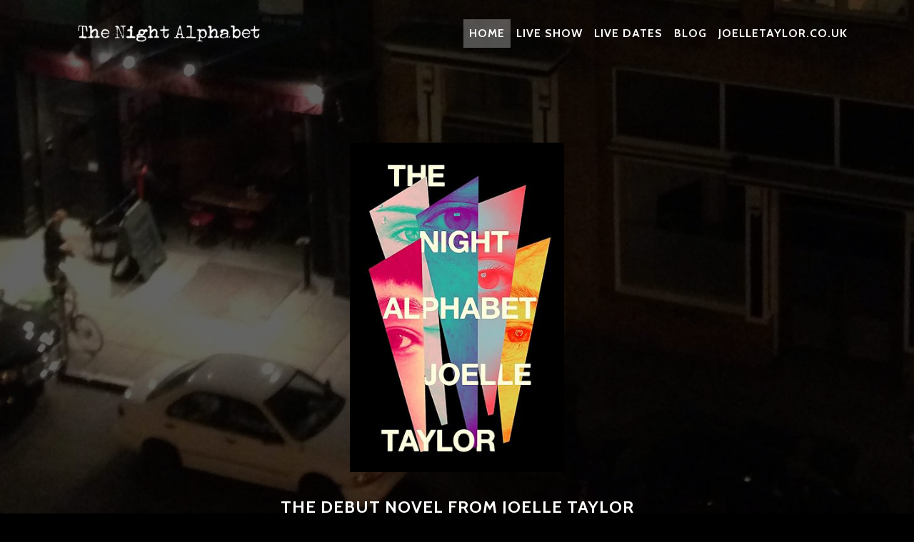

--- FILE ---
content_type: text/html
request_url: http://www.thenightalphabet.co.uk/
body_size: 3846
content:
<!DOCTYPE html>
<html lang="en">

  <head>

    <meta charset="utf-8">
    <meta name="viewport" content="width=device-width, initial-scale=1, shrink-to-fit=no">
    <meta name="description" content="">
  <meta name="author" content="">
<style>  @font-face {
    font-family: 'mechanical_machineregular';
    src: url('mechanical_machine-webfont.woff2') format('woff2'),
         url('mechanical_machine-webfont.woff') format('woff');
    font-weight: normal;
    font-style: normal;

}</style>
    <title>The Night Alphabet</title>

    <!-- Bootstrap core CSS -->
    <link href="vendor/bootstrap/css/bootstrap.min.css" rel="stylesheet">

    <!-- Custom fonts for this template -->
    <link href="vendor/font-awesome/css/font-awesome.min.css" rel="stylesheet" type="text/css">
    <link href="https://fonts.googleapis.com/css?family=Lora:400,700,400italic,700italic" rel="stylesheet" type="text/css">
    <link href='https://fonts.googleapis.com/css?family=Cabin:700' rel='stylesheet' type='text/css'>

    <!-- Custom styles for this template -->
    <link href="css/grayscale.min.css" rel="stylesheet">

  </head>

  <body id="page-top">

    <!-- Navigation -->
    <nav class="navbar navbar-expand-lg navbar-light fixed-top" id="mainNav">
      <div class="container">
        <a class="navbar-brand js-scroll-trigger" href="#page-top"><img src="img/logo.png"></a>
        <button class="navbar-toggler navbar-toggler-right" type="button" data-toggle="collapse" data-target="#navbarResponsive" aria-controls="navbarResponsive" aria-expanded="false" aria-label="Toggle navigation">
          Menu
          <i class="fa fa-bars"></i>
        </button>
        <div class="collapse navbar-collapse" id="navbarResponsive">
          <ul class="navbar-nav ml-auto">
           <li class="nav-item">
              <a class="nav-link js-scroll-trigger" href="#page-top">Home</a>
            </li>
            
            <li class="nav-item">
              <a class="nav-link js-scroll-trigger" href="#mentor">Live Show</a>
            </li>
            <li class="nav-item">
              <a class="nav-link js-scroll-trigger" href="#mentee">Live Dates</a>
            </li>
             <li class="nav-item">
              <a class="nav-link js-scroll-trigger" href="http://thenightalphabet.co.uk/blog">Blog</a>
            </li>
            <li class="nav-item">
              <a class="nav-link js-scroll-trigger" href="http://joelletaylor.co.uk/index.html" target="_blank">joelletaylor.co.uk</a>
            </li>
          </ul>
        </div>
      </div>
    </nav>

    <!-- Intro Header -->
  

    <!-- About Section -->
    <section  class=" bio content-section text-center">
      <div class="container">
        <div class="row">
          <div class="col-lg-8 mx-auto">
           <!-- <h2>About Grayscale</h2>-->
            <p><img src="img/BookCover.jpg"><br />
            <h4>The Debut novel from Joelle Taylor</h4>
            <span class="bold">RELEASE DATE 15 FEBRUARY 2024</span><br />
                        PRE ORDERS AVAILABLE <a href="https://www.waterstones.com/book/the-night-alphabet/joelle-taylor/9781529430936" target="_blank">HERE</a> FROM WATERSTONES</p>
            <p>The tattoo was a reclamation, a flag we mounted in the centre of our own landscape. </p>
            
            <p  class="left">Hackney, 2233: a woman walks into a tattoo parlour. Jones’ body is covered in tattoos but she wants to add one final inking to her gallery – a thin line of ink mixed with her blood that connects the haunting images of her body art together, creating a unique and mysterious map. But if you followed it, where might it take you? As the two artists set to work, Jones spins them the stories behind each of her tattoos. As Jones is no ordinary woman, these are no ordinary stories: each one represents a doorway into a life that Jones has fallen into, a ‘remembering’. Some of these lives were lived out in the past, others in the future, some are sideways, but each of them connects Jones to the rapt tattoo artists, though both women are – as yet – unaware of these links.</p>
            
            <p class="left">In the hands of master storyteller and poet Joelle Taylor, in exuberant and dramatic prose, we plunge into the coal mines of 19th century Lancashire and the dystopian cities of the Quiet Men, band with a gang of vigilante sex workers, enter the dark mind of an INCEL, haunt the old Maryville gay bar, and uncover dark secrets behind the production line in a mysterious factory. Our voyage with Jones through time and space is compelling, enraging, profoundly moving and absolutely unforgettable. </p>
            
            <p class="left">Set across geographies and timespans, replete with literary fireworks and writing to relish, this furious, gripping, dazzlingly original novel is a deep and bold investigation into violence, resilience and women’s stories.</p>
            
            <p class="left">Editor Jasmine Palmer commented: “The Night Alphabet is a kaleidoscopic novel that daringly enters worlds that are outside our own. Joelle is a rare and brilliant writer and I’m delighted to be working with her to bring her debut to readers.”</p>
         <!--   
            <a href="#page-top" class="btn btn-circle js-scroll-trigger">
                <i class="fa fa-angle-double-up animated"></i>
              </a>
              <br />
            <a href="#mentor" class="btn btn-circle js-scroll-trigger">
                <i class="fa fa-angle-double-down animated"></i>
              </a>-->
          </div>
        </div>
      </div>
    </section>
    
     <section id="mentor" class=" mentor content-section text-center">
      <div class="container">
        <div class="row">
          <div class="col-lg-8 mx-auto">
           <!-- <h2>About Grayscale</h2>-->
            
            
           <h4> THE NIGHT ALPHABET LIVE SHOW</h4>

<p class="left">The Night Alphabet show tour aims to apply pressure to the boundaries that divide literature and live performance. Directed by multi award winning <a href="https://www.neil-bartlett.com/" target="_blank">Neil Bartlett</a> (Orlando, Blue, The Disappearing Boy, Address Book) the one hour staged reading will feature animated illustrations of the tattoos described in the novel.</p>
<p class="left">
The full show will launch at Queen Elizabeth Hall in London’s Southbank Centre on February 16 2023. The show will be followed by a chaired interview and Q&A.
</p>
<p class="left">
Alongside the full show will be a more traditional tour of live readings in bookshops, libraries, art centres, literary festivals, and queer venues. Contact Elizabeth or Ana at  <a href="mailto:elizabeth.ana@quercusbooks.co.uk">RiverRun</a> to book an event.</p>

<h4>INTERNATIONAL EVENTS</h4>
<p class="left">
For international festivals and events please contact tour Producer <a href="mailto:tommacandrew@gmail.com">Tom MacAndrew</a> or <a href="mailto:elizabeth.ana@quercusbooks.co.uk">RiverRun</a></p>

            
        <!--    <a href="#page-top" class="btn btn-circle js-scroll-trigger">
                <i class="fa fa-angle-double-up animated"></i>
              </a><br />
               <a href="#mentee" class="btn btn-circle js-scroll-trigger">
                <i class="fa fa-angle-double-down animated"></i>
              </a>
              <br />
           -->
          </div>
        </div>
      </div>
    </section>

    
    
    <section id="mentee" class=" mentee content-section text-center">
      <div class="container">
        <div class="row">
          <div class="col-lg-8 mx-auto">
           <!-- <h2>About Grayscale</h2>-->
           <p><br /><span  class="bold">THE NIGHT ALPHABET TOUR DATES</span><br />Ticket links will be added soon!<br />FULL SHOW, DIRECTED BY <a href="https://www.neil-bartlett.com/" target="_blank">NEIL BARTLETT</a><br />
PRODUCED BY <a href="https://www.tommacandrew.com/" target="_blank">TOM MACANDREW</a></p>

<div class="left">
 <p><span class="bold">LAUNCH: 
FEBRUARY 16 2024 7.30PM</span> <a href="https://www.southbankcentre.co.uk/whats-on/?" target="_blank">QUEEN ELIZABETH HALL</a> Southbank Centre, London SE1. Full show with interview and book signing <br />
Masterclass dates below.
</p>

<p><span class="bold">APRIL 11 2024</span> HEBDEN BRIDGE, TRADES HALL 7.30pm</p>

<p><span class="bold">APRIL 17 2024</span> <a href="https://norwichartscentre.co.uk/whats-on/" target="_blank">NORWICH ARTS CENTREL</a>, Norwich
</p>

<p><span class="bold">APRIL 20 2024</span> BRISTOL, ARNOLFINI. Part of the <a href="https://www.lyrafest.com/" target="_blank">Lyra</a> poetry festival, masterclass date below
</p>

<p><span class="bold">MAY 4 2024</span> ISLE OF ARAN, STONEWATER POETRY PRIZE & ARAN PRIDE
(info forthcoming)</p>

<p><span class="bold">MAY 23 2024</span> LIVERPOOL, PHILHARMONIC HALL, 7.30PM
Part of WOW Festival. Masterclass date below</p>

<p><span class="bold">MAY 28 2024</span> BRIGHTON, BRIGHTON DOME. Masterclass date below</p>
</div>

<p><br /> <span  class="bold">READING TOUR</span><br />Alongside the full show will be a more traditional tour of live readings in bookshops, libraries, art centres, literary festivals, and queer venues. Contact Elizabeth or Ana at  <a href="mailto:elizabeth.ana@quercusbooks.co.uk">RiverRun</a> to book an event.</p>
<p><br /> <span  class="bold">INTERNATIONAL EVENTS</span><br />For international festivals and events please contact tour Producer  <a href="mailto:tommacandrew@gmail.com">Tom MacAndrew</a></p>

 <p class="left"><span class="bold">14-16 MARCH 2024</span> SWEDEN</p>
  <p class="left"><span class="bold">20-23 MARCH 2024</span> NETHERLANDS</p>
   <p class="left"><span class="bold">MARCH/ APRIL 2024</span> AUSTRALIA. Poet in Residence, Queensland Poetry Festival, plus short tour </p>
   
   <p><br /><span  class="bold">NIGHT ALPHABET MASTERCLASS DATES</span><br />check back for further dates</p>
   <p class="left"><span class="bold">FEBRUARY 11 2024</span> LONDON, Southbank Centre 1-4pm</p>
 <p class="left"><span class="bold">APRIL 19 2024</span> BRISTOL, Arnolfini Theatre</p>
 <p class="left"><span class="bold">MAY 22 2024</span> LIVERPOOL, Toxteth Library</p>
  <p class="left"><span class="bold">MAY 24 2024</span> BRIGHTON, Brighton Dome</p>

       <a href="#page-top" class="btn btn-circle js-scroll-trigger">
                <i class="fa fa-angle-double-up animated"></i>
              </a>
            
          </div>
        </div>
      </div>
    </section>
    <!-- Footer -->
    <footer>
      <div class="container text-center">
        <p>Copyright &copy; The Night Alphabet 2018</p>
      </div>
    </footer>

    <!-- Bootstrap core JavaScript -->
    <script src="vendor/jquery/jquery.min.js"></script>
    <script src="vendor/bootstrap/js/bootstrap.bundle.min.js"></script>

    <!-- Plugin JavaScript -->
    <script src="vendor/jquery-easing/jquery.easing.min.js"></script>

    <!-- Google Maps API Key - Use your own API key to enable the map feature. More information on the Google Maps API can be found at https://developers.google.com/maps/ -->
  

    <!-- Custom scripts for this template -->
    <script src="js/grayscale.min.js"></script>

  </body>

</html>


--- FILE ---
content_type: text/css
request_url: http://www.thenightalphabet.co.uk/css/grayscale.min.css
body_size: 1310
content:
body{font-family:Arial, font-weight: normal; sans-serif ;position:relative;width:100%;height:100%;color:#fff;background-color:#000}html{width:100%;height:100%}h1,h2,h3,h4,h5,h6{font-family:Cabin,'Helvetica Neue',Helvetica,Arial,sans-serif;font-weight:700;margin:0 0 35px;letter-spacing:1px;text-transform:uppercase}p{font-size:16px;line-height:1.5;margin:0 0 25px} img{max-width: 400px; width: 100%; height: auto}


@media (min-width:768px){p{font-size:18px;line-height:1.6;margin:0 0 35px}}a{-webkit-transition:all .2s ease-in-out;-moz-transition:all .2s ease-in-out;transition:all .2s ease-in-out;color:#fff; text-decoration:underline}a:focus,a:hover{color:#fbca85}#mainNav a {text-decoration:none} #mainNav{font-family:Cabin,'mechanical_machineregular',Helvetica,Arial,sans-serif;margin-bottom:30px;text-transform:uppercase;border-bottom:1px solid rgba(255,255,255,.3);background-color:#000}#mainNav .navbar-toggler{font-size:14px;padding:11px;color:#fff;border:1px solid #fff}#mainNav .navbar-brand{font-weight:700}#mainNav a{color:#fff}#mainNav .navbar-nav .nav-item{-webkit-transition:background .3s ease-in-out;-moz-transition:background .3s ease-in-out;transition:background .3s ease-in-out}#mainNav .navbar-nav .nav-item:hover{color:fade(white,80%);outline:0;background-color:transparent}#mainNav .navbar-nav .nav-item:active,#mainNav .navbar-nav .nav-item:focus{outline:0;background-color:transparent} .bio {color:#fff;background:url(../img/intro-bg.jpg) no-repeat bottom left fixed;background-color:#000;-webkit-background-size:cover;-moz-background-size:cover;-o-background-size:cover;background-size:cover; border-bottom: solid 1px #ccc} .mentor {color:#fff;background:url(../img/joelle.jpg) no-repeat top center scroll;background-color:#000;-webkit-background-size:cover;-moz-background-size:cover;-o-background-size:cover;background-size:cover; border-bottom: solid 1px #ccc} .mentee {color:#fff;background:url(../img/events.jpg) no-repeat top center fixed;background-color:#000;-webkit-background-size:cover;-moz-background-size:cover;-o-background-size:cover;background-size:cover; border-bottom: solid 1px #ccc}.bio p {width: 100%} img{max-width: 300px; width: 100%; height: auto} @media (min-width:992px){#mainNav{padding-top:20px;padding-bottom:20px;-webkit-transition:background .3s ease-in-out,padding-top .3s ease-in-out,padding-bottom .3s;-moz-transition:background .3s ease-in-out,padding-top .3s ease-in-out,padding-bottom .3s;transition:background .3s ease-in-out,padding-top .3s ease-in-out,padding-bottom .3s;letter-spacing:1px;border-bottom:none;background:0 0}#mainNav.navbar-shrink{padding-top:10px;padding-bottom:10px;border-bottom:1px solid rgba(255,255,255,.3);background:#000}#mainNav .nav-link.active{outline:0;background-color:rgba(255,255,255,.3)}#mainNav .nav-link.active:hover{color:#fff}}.masthead{display:table;width:100%;height:auto;padding:20px 0;text-align:center;color:#fff;background:url(../img/intro-bg.jpg) no-repeat bottom center scroll;background-color:#000;-webkit-background-size:cover;-moz-background-size:cover;-o-background-size:cover;background-size:cover;  border-bottom: solid 1px #ccc}.masthead .intro-body{display:table-cell;vertical-align:middle}.masthead .intro-body .brand-heading{font-size:50px}.masthead .intro-body .intro-text{font-size:18px}@media (min-width:768px){.masthead{height:100%;padding:0}.masthead .intro-body .brand-heading{font-size:100px}.masthead .intro-body .intro-text{font-size:22px}}.btn-circle{font-size:26px;width:55px;height:55px;margin-top:15px;line-height:45px;-webkit-transition:background .3s ease-in-out;-moz-transition:background .3s ease-in-out;transition:background .3s ease-in-out;color:#fff;border:2px solid #fff;border-radius:100%!important;background:0 0}.btn-circle:focus,.btn-circle:hover{color:#fff;outline:0;background:rgba(255,255,255,.1)}.content-section{padding-top:150px;padding-bottom:150px}.download-section{color:#fff;background:url(../img/downloads-bg.jpg) no-repeat center center scroll;background-color:#000;-webkit-background-size:cover;-moz-background-size:cover;-o-background-size:cover;background-size:cover}#map{width:100%;height:300px}@media (min-width:992px){.content-section{padding-top:200px;padding-bottom:200px}#map{height:350px}}.btn{font-family:Cabin,'Helvetica Neue',Helvetica,Arial,sans-serif;font-weight:400;-webkit-transition:all .3s ease-in-out;-moz-transition:all .3s ease-in-out;transition:all .3s ease-in-out;text-transform:uppercase;border-radius:0}.btn-default{color:#42dca3;border:1px solid #42dca3;background-color:transparent}.btn-default:focus,.btn-default:hover{color:#000;border:1px solid #42dca3;outline:0;background-color:#42dca3}ul.banner-social-buttons{margin-top:0}@media (max-width:1199px){ul.banner-social-buttons{margin-top:15px}}@media (max-width:767px){ul.banner-social-buttons li{display:block;margin-bottom:20px;padding:0}ul.banner-social-buttons li:last-child{margin-bottom:0}}footer{padding:50px 0}footer p{font-size:14px;margin:0}::-moz-selection{background:#fcfcfc;background:rgba(255,255,255,.2);text-shadow:none}::selection{background:#fcfcfc;background:rgba(255,255,255,.2);text-shadow:none}img::selection{background:0 0}img::-moz-selection{background:0 0}

@media (max-width: 600px){ img {max-width: 200px; width: 100%; height: auto}}
.bold{font-weight:bold}
.left {text-align: left}